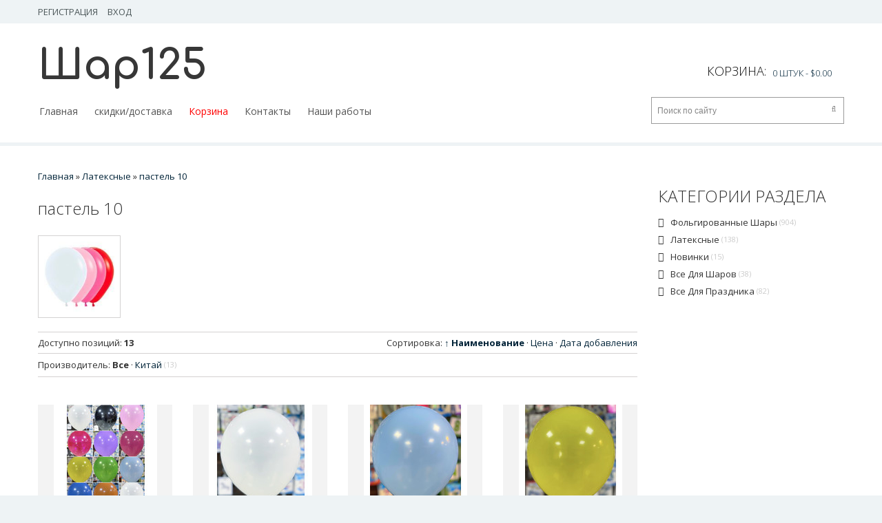

--- FILE ---
content_type: text/html; charset=UTF-8
request_url: https://opt.shar125.ru/shop/lateksnye/pastel-10
body_size: 8289
content:
<html lang="en">
<head>
 <title>пастель 10 - Интернет-магазин - Шар125 для оптовиков</title> 
 <meta charset="utf-8">
 <meta name="viewport" content="width=device-width, initial-scale=1.0">
 <link rel="icon" href="/images/favicon.ico" type="image/x-icon">
 <link rel="shortcut icon" href="/images/favicon.ico" type="image/x-icon" />
 <meta name="description" content="Латексные пастель 10. ШАР ЛАТЕКСНЫЙ 10″ ПАСТЕЛЬ 100 ШТ. АССОРТИ, ШАР ЛАТЕКСНЫЙ 10″ ПАСТЕЛЬ 100 ШТ. БЕЛЫЙ, ШАР ЛАТЕКСНЫЙ 10″ ПАСТЕЛЬ 100 ШТ. ГОЛУБОЙ, ШАР ЛАТЕКСНЫЙ 10″ ПАСТЕЛЬ 100 ШТ. Желтый, ШАР ЛАТЕКСНЫЙ 10″ ПАСТЕЛЬ 100 ШТ. ЗЕЛЕНЫЙ, ШАР ЛАТЕКСНЫЙ 10″ ПАСТЕЛЬ 100 ШТ. КРАСНЫЙ, ШАР ЛАТЕКСНЫЙ 10″ ПАСТЕЛЬ 100 ШТ. ОРАНЖЕВЫЙ, ШАР ЛАТЕКСНЫЙ 10″ ПАСТЕЛЬ 100 ШТ. РОЗОВЫЙ, ШАР ЛАТЕКСНЫЙ 10″ ПАСТЕЛЬ 100 ШТ. САЛАТОВЫЙ, ШАР ЛАТЕКСНЫЙ 10″ ПАСТЕЛЬ 100 ШТ. СИНИЙ, ШАР ЛАТЕКСНЫЙ 10″ ПАСТЕЛЬ 100 ШТ. ФИОЛЕТОВЫЙ, ШАР ЛАТЕКСНЫЙ 10″ ПАСТЕЛЬ 100 ШТ. ФУКСИЯ" />
 <meta name="keywords" content="Your keywords">
 <meta name="author" content="Your name">
 <!--CSS-->
 <link type="text/css" rel="stylesheet" href="/_st/my.css" />
 <link rel="stylesheet" href="/fonts/font-awesome.css">
 <link rel="stylesheet" href="/css/bootstrap.css" >
 <link rel="stylesheet" href="/css/camera.css"> 
 <link rel="stylesheet" href="/css/superfish.css" >
 <link rel="stylesheet" href="/css/style.css" >
 <link rel="stylesheet" href="/css/responsive.css">

	<link rel="stylesheet" href="/.s/src/base.min.css" />
	<link rel="stylesheet" href="/.s/src/layer5.min.css" />

	<script src="/.s/src/jquery-1.12.4.min.js"></script>
	
	<script src="/.s/src/uwnd.min.js"></script>
	<script src="//s725.ucoz.net/cgi/uutils.fcg?a=uSD&ca=2&ug=999&isp=1&r=0.850817872163493"></script>
	<link rel="stylesheet" href="/.s/src/ulightbox/ulightbox.min.css" />
	<link rel="stylesheet" href="/.s/src/social.css" />
	<script src="/.s/src/ulightbox/ulightbox.min.js"></script>
	<script src="/.s/src/shop_utils.js"></script>
	<script>
/* --- UCOZ-JS-DATA --- */
window.uCoz = {"sh_curr":{"2":{"code":"RUB","default":1,"disp":"руб.","dpos":1,"name":"Рубли","rate":1}},"mf":"eshar125opt","country":"US","shop_price_f":["%01.2f","","%01.2f",""],"language":"ru","site":{"id":"eshar125opt","domain":"opt.shar125.ru","host":"shar125opt.ucoz.net"},"ssid":"347224705775036171273","module":"shop","ver":1,"sh_goods":{"968":{"old_price":"0.00","imgs":["/_sh/9/968m.jpg"],"price":"269.10"},"965":{"old_price":"0.00","imgs":["/_sh/9/965m.jpg"],"price":"269.10"},"971":{"imgs":["/_sh/9/971m.jpg"],"price":"269.10","old_price":"0.00"},"969":{"old_price":"0.00","imgs":["/_sh/9/969m.jpg"],"price":"269.10"},"967":{"old_price":"0.00","price":"269.10","imgs":["/_sh/9/967m.jpg"]},"970":{"price":"269.10","imgs":["/_sh/9/970m.jpg"],"old_price":"0.00"},"972":{"price":"269.10","imgs":["/_sh/9/972m.jpg"],"old_price":"0.00"},"966":{"old_price":"0.00","price":"269.10","imgs":["/_sh/9/966m.jpg"]},"963":{"old_price":"0.00","price":"269.10","imgs":["/_sh/9/963m.jpg"]},"974":{"imgs":["/_sh/9/974m.jpg"],"price":"269.10","old_price":"0.00"},"962":{"price":"269.10","imgs":["/_sh/9/962m.jpg"],"old_price":"0.00"},"973":{"old_price":"0.00","imgs":["/_sh/9/973m.jpg"],"price":"269.10"}},"layerType":5,"sign":{"10075":"Обязательны для выбора","3125":"Закрыть","3238":"Опции","3129":"Доступ запрещён. Истёк период сессии.","7251":"Запрошенный контент не может быть загружен. Пожалуйста, попробуйте позже.","3300":"Ошибка","5458":"Следующий","7287":"Перейти на страницу с фотографией.","7252":"Предыдущий","7253":"Начать слайд-шоу","7254":"Изменить размер","210178":"Замечания","5255":"Помощник","3255":"Сохранить"},"uLightboxType":1,"shop_price_separator":"","sh_curr_def":2};
/* --- UCOZ-JS-CODE --- */
 function uSocialLogin(t) {
			var params = {"telegram":{"height":0,"width":0}};
			var ref = escape(location.protocol + '//' + ('opt.shar125.ru' || location.hostname) + location.pathname + ((location.hash ? ( location.search ? location.search + '&' : '?' ) + 'rnd=' + Date.now() + location.hash : ( location.search || '' ))));
			window.open('/'+t+'?ref='+ref,'conwin','width='+params[t].width+',height='+params[t].height+',status=1,resizable=1,left='+parseInt((screen.availWidth/2)-(params[t].width/2))+',top='+parseInt((screen.availHeight/2)-(params[t].height/2)-20)+'screenX='+parseInt((screen.availWidth/2)-(params[t].width/2))+',screenY='+parseInt((screen.availHeight/2)-(params[t].height/2)-20));
			return false;
		}
		function TelegramAuth(user){
			user['a'] = 9; user['m'] = 'telegram';
			_uPostForm('', {type: 'POST', url: '/index/sub', data: user});
		}
checkNumber_header = 'Замечания';
		checkNumber_err = 'Опции<ul>%err_msg%</ul>Обязательны для выбора';
function loginPopupForm(params = {}) { new _uWnd('LF', ' ', -250, -100, { closeonesc:1, resize:1 }, { url:'/index/40' + (params.urlParams ? '?'+params.urlParams : '') }) }
/* --- UCOZ-JS-END --- */
</script>

	<style>.UhideBlock{display:none; }</style>
	<script type="text/javascript">new Image().src = "//counter.yadro.ru/hit;noadsru?r"+escape(document.referrer)+(screen&&";s"+screen.width+"*"+screen.height+"*"+(screen.colorDepth||screen.pixelDepth))+";u"+escape(document.URL)+";"+Date.now();</script><link rel="stylesheet" href="/_st/shop.css" /><script src="/.s/src/shop.js"></script><style>
				@font-face {
					font-family: "FontAwesome";
					font-style: normal;
					font-weight: normal;
					src: url("/.s/src/panel-v2/fonts/fontawesome-webfont.eot?#iefix&v=4.3.0") format("embedded-opentype"), url("/.s/src/panel-v2/fonts/fontawesome-webfont.woff2?v=4.3.0") format("woff2"), url("/.s/src/panel-v2/fonts/fontawesome-webfont.woff?v=4.3.0") format("woff"), url("/.s/src/panel-v2/fonts/fontawesome-webfont.ttf?v=4.3.0") format("truetype"), url("/.s/src/panel-v2/fonts/fontawesome-webfont.svg?v=4.3.0#fontawesomeregular") format("svg");
				}
			</style>
</head>
 <!--JS-->
 <script src="/js/jquery-migrate-1.2.1.min.js"></script>
 <script src="/js/superfish.js"></script>
 <script src="/js/jquery.easing.1.3.js"></script>
 <script src="/js/scripts.js"></script>
 <script src="/js/jquery.mobilemenu.js"></script>
 <script src="/js/camera.js"></script>

 
<!--[if lt IE 8]>
 <div style=' clear: both; text-align:center; position: relative;'>
 <a href="http://windows.microsoft.com/en-US/internet-explorer/products/ie/home?ocid=ie6_countdown_bannercode"><img src="http://storage.ie6countdown.com/assets/100/images/banners/warning_bar_0000_us.jpg" border="0" height="42" width="820" alt="You are using an outdated browser. For a faster, safer browsing experience, upgrade for free today." /></a>
 </div>
 <![endif]--> 
 <!--[if lt IE 9]>
 <style>
 body {
 min-width: 960px !important;
 }
 </style>
<![endif]--> 

<body>



<div class="wrapper">
<div class="page">
 <!--U1AHEADER1Z--><style>
 .bannersale img {
 display:none
 }
</style>
<div style="position:absolute;top:0px;left:0px;width:300px;height:229px;background:url('')"></div>
 <header class="header_content">  <div class="header-container"> <div class="container"> <div class="row"> <div class="col-xs-12"> <div class="header"> <div class="header-border"> <div class="quick-access"> <ul class="links">  <li><a href="/index/3">Регистрация</a></li> <li><a class="login-link-top" href="javascript:;" rel="nofollow" onclick="loginPopupForm(); return false;">Вход</a></li>  </ul> </div>  </div> <h1 class="logo"><a class="logo" title="Доставка гелиевых шаров" href="/">Шар125</a></h1> <div id="shop-basket"><style>
.cart-content ul {
 max-height: 400px;
 overflow-y: auto;
}
 @media(max-width:768px) {
.cart-content ul {
 max-height: 300px;
 overflow-y: auto;
} 
 }
</style>
<div class="header-cart">
 <h3>Корзина:</h3>
 <div class="block-content">
 
 
 <div class="cart-content">
 <div class="subtotal">
 
 <div>Ваша корзина пуста</div>
 </div>
 
 </div>
 
 </div>
  <div class="empty">0 штук - <span class="price">$0.00</span></div>
</div>

<script language="Javascript"><!--
var lock_buttons = 0;

function clearBasket(){
 if(lock_buttons) return false; else lock_buttons = 1;
 var el = $('#shop-basket');
 if(el.length){ var g=document.createElement("div"); $(g).addClass('myWinGrid').attr("id",'shop-basket-fade').css({"left":"0","top":"0","position":"absolute","border":"#CCCCCC 1px solid","width":$(el).width()+'px',"height":$(el).height()+'px',"z-index":5}).hide().bind('mousedown',function(e){e.stopPropagation();e.preventDefault();_uWnd.globalmousedown();}).html('<div class="myWinLoad" style="margin:5px;"></div>'); $(el).append(g); $(g).show(); }
 _uPostForm('',{type:'POST',url:'/shop/basket',data:{'mode':'clear'}});
 ga_event('basket_clear');
 return false;
}

function removeBasket(id){
 if(lock_buttons) return false; else lock_buttons = 1;
 $('#basket-item .with-clear-'+id+' .sb-func').removeClass('remove').addClass('myWinLoadS').attr('title','');
 _uPostForm('',{type:'POST',url:'/shop/basket',data:{'mode':'del', 'id':id}});
 return false;
}

function add2Basket(id,pref){
 if(lock_buttons) return false; else lock_buttons = 1;
 var opt = new Array();
 $('#b'+pref+'-'+id+'-basket').attr('disabled','disabled');
 $('#'+pref+'-'+id+'-basket').removeClass('done').removeClass('err').removeClass('add').addClass('wait').attr('title','');
 $('#'+pref+'-'+id+'-options-selectors').find('input:checked, select').each(function(){ opt.push(this.id.split('-')[3]+(parseInt(this.value) ? '-'+this.value :''));});
 _uPostForm('',{type:'POST',url:'/shop/basket',data:{'mode':'add', 'id':id, 'pref':pref, 'opt':opt.join(':'), 'cnt':$('#q'+pref+'-'+id+'-basket').attr('value')}});
 ga_event('basket_add');
 return false;
}

function buyNow(id,pref){
 if(lock_buttons) return false; else lock_buttons = 1;
 var opt = new Array();
 $('#b'+pref+'-'+id+'-buynow').attr('disabled','disabled');
 $('#'+pref+'-'+id+'-buynow').removeClass('done').removeClass('err').removeClass('now').addClass('wait').attr('title','');
 $('#'+pref+'-'+id+'-options-selectors').find('input:checked, select').each(function(){ opt.push(this.id.split('-')[3]+(parseInt(this.value) ? '-'+this.value :''));});
 _uPostForm('',{type:'POST',url:'/shop/basket',data:{'mode':'add', 'id':id, 'pref':pref, 'opt':opt.join(':'), 'cnt':$('#q'+pref+'-'+id+'-basket').attr('value'), 'now':1}});
 ga_event('basket_buynow')
 return false;
}
jQuery('#shop-basket a').on('click touchend', function(e) {
 var el = jQuery(this);
 var link = el.attr('href');
 window.location = link;
});
//--></script></div> </div> </div> </div> </div> </div> <div class=""><div class="container"> <div class="searchForm"> <form class="searchform" method="post" action="/shop/search" onsubmit="this.sfSbm.disabled=true"> <div class="schQuery"><input type="text" name="query" class="queryField" value="Поиск по сайту" onfocus="if(this.value == 'Поиск по сайту') {this.value = ''}" onblur="if(this.value == '') {this.value = 'Поиск по сайту'}" /></div> <div class="schBtn"> <input type="submit" class="searchSbmFl" value="Поиск" /> </div> </form> </div> <div id="stuck_container"> <div class="nav-container"> <nav class="tm_navbar"> <div id="uNMenuDiv1" class="uMenuV"><ul class="uMenuRoot">
<li><a  href="/" ><span>Главная</span></a></li>
<li><a  href="http://shar125opt.ucoz.net/index/uslovija_dostavki/0-4" ><span>скидки/доставка</span></a></li>
<li><a  href="http://shar125opt.ru/shop/checkout" ><span>Корзина</span></a></li>
<li><a  href="http://shar125opt.ucoz.net/index/kontakty/0-6" ><span>Контакты</span></a></li>
<li><a  href="/index/nashi_raboty/0-9" ><span>Наши работы</span></a></li></ul></div> </nav> </div> </div> </div> </div> </header><!--/U1AHEADER1Z-->
 
<div class="main-container-bg">
 <div class="main-container">
 <div class="container">
 <div class="row">
 
 <div class="col-left sidebar col-xs-12 col-sm-3">
 <!--U1CLEFTER1Z--><!-- <block2> -->

<div class="block">
<div class="block-title cat-block-title">Категории раздела</div>
 <div class="block-content"><!-- <bc> --><div class="cat-blocks with-clear gTable" style="width:100%!important"><div id="blocks-rt-66" class="gTableTop" onclick="shopCatBlocks(this,'eshar125optuShopC','gTableTop','gTableSubTop')"><input type="hidden" id="cid-p-66" class="cid-p" value="1">фольгированные шары&nbsp;<u class="forumDescr">(904)</u></div><ul id="blocks-ch-66"><li class="forumNameTd"><a id="cat-id-19" href="/shop/folgirovannye-shary/folgirovannye-cifry-40">цифры 40"</a>&nbsp;<u class="forumDescr">(451)</u></li><li class="forumNameTd"><a id="cat-id-111" href="/shop/folgirovannye-shary/cifry-16">цифры 16"</a>&nbsp;<u class="forumDescr">(22)</u></li><li class="forumNameTd"><a id="cat-id-64" href="/shop/folgirovannye-shary/bolshie-formennye">большие форменные</a>&nbsp;<u class="forumDescr">(104)</u></li><li class="forumNameTd"><a id="cat-id-70" href="/shop/folgirovannye-shary/zvezdy">звезды</a>&nbsp;<u class="forumDescr">(40)</u></li><li class="forumNameTd"><a id="cat-id-62" href="/shop/folgirovannye-shary/mini-figury-iz-kaprona">18" фигуры из капрона</a>&nbsp;<u class="forumDescr">(11)</u></li><li class="forumNameTd"><a id="cat-id-79" href="/shop/folgirovannye-shary/serdcy">сердца</a>&nbsp;<u class="forumDescr">(57)</u></li><li class="forumNameTd"><a id="cat-id-35" href="/shop/folgirovannye-shary/s-risunkom">18" с рисунком</a>&nbsp;<u class="forumDescr">(55)</u></li><li class="forumNameTd"><a id="cat-id-65" href="/shop/folgirovannye-shary/krugi">круги 18"</a>&nbsp;<u class="forumDescr">(18)</u></li><li class="forumNameTd"><a id="cat-id-38" href="/shop/folgirovannye-shary/v-polnyj-rost">в полный рост</a>&nbsp;<u class="forumDescr">(8)</u></li><li class="forumNameTd"><a id="cat-id-63" href="/shop/folgirovannye-shary/mesjac">месяц 28″</a>&nbsp;<u class="forumDescr">(6)</u></li><li class="forumNameTd"><a id="cat-id-67" href="/shop/folgirovannye-shary/mini-figury">мини фигуры</a>&nbsp;<u class="forumDescr">(81)</u></li><li class="forumNameTd"><a id="cat-id-69" href="/shop/folgirovannye-shary/oformitelskie">оформительские</a>&nbsp;<u class="forumDescr">(36)</u></li><li class="forumNameTd"><a id="cat-id-50" href="/shop/folgirovannye-shary/sfericheskie">Сферические</a>&nbsp;<u class="forumDescr">(15)</u></li></ul><div id="blocks-rt-40" class="gTableTop" onclick="shopCatBlocks(this,'eshar125optuShopC','gTableTop','gTableSubTop')"><input type="hidden" id="cid-p-40" class="cid-p" value="1">Латексные&nbsp;<u class="forumDescr">(138)</u></div><ul id="blocks-ch-40"><li class="forumNameTd"><a id="cat-id-107" href="/shop/lateksnye/lateksnye-s-pechatju">латексные с печатью</a>&nbsp;<u class="forumDescr">(2)</u></li><li class="forumNameTd"><a id="cat-id-90" href="/shop/lateksnye/khrom-12">хром 12</a>&nbsp;<u class="forumDescr">(58)</u></li><li class="forumNameTd"><a id="cat-id-92" href="/shop/lateksnye/khrom-5">хром 5</a>&nbsp;<u class="forumDescr">(9)</u></li><li class="forumNameTd"><a id="cat-id-93" href="/shop/lateksnye/khrom-shdm">хром ШДМ</a>&nbsp;<u class="forumDescr">(1)</u></li><li class="forumNameTd"><a id="cat-id-57" href="/shop/lateksnye/pastel-12">пастель 12</a>&nbsp;<u class="forumDescr">(11)</u></li><li class="forumNameTd"><a id="cat-id-58" href="/shop/lateksnye/makarons-12">макаронс 12</a>&nbsp;<u class="forumDescr">(10)</u></li><li class="forumNameTd"><a id="cat-id-59" href="/shop/lateksnye/perlamutr-12">перламутр 12</a>&nbsp;<u class="forumDescr">(17)</u></li><li class="forumNameTd"><a id="cat-id-61" href="/shop/lateksnye/pastel-5">пастель 5</a>&nbsp;<u class="forumDescr">(13)</u></li><li class="forumNameTd"><a id="cat-id-60" href="/shop/lateksnye/pastel-10">пастель 10</a>&nbsp;<u class="forumDescr">(13)</u></li><li class="forumNameTd"><a id="cat-id-41" href="/shop/lateksnye/36-djujmov">36 дюймов</a>&nbsp;<u class="forumDescr">(4)</u></li></ul><div id="blocks-rt-42" class="gTableTop" onclick="location.href='/shop/novinki'"><input type="hidden" id="cid-p-42" class="cid-p" value="1">новинки&nbsp;<u class="forumDescr">(15)</u></div><ul id="blocks-ch-42"></ul><div id="blocks-rt-43" class="gTableTop" onclick="shopCatBlocks(this,'eshar125optuShopC','gTableTop','gTableSubTop')"><input type="hidden" id="cid-p-43" class="cid-p" value="1">Все для шаров&nbsp;<u class="forumDescr">(38)</u></div><ul id="blocks-ch-43"><li class="forumNameTd"><a id="cat-id-68" href="/shop/vse-dlja-sharov/lenty">Ленты</a>&nbsp;<u class="forumDescr">(10)</u></li><li class="forumNameTd"><a id="cat-id-56" href="/shop/vse-dlja-sharov/obrabotka">обработка</a>&nbsp;<u class="forumDescr">(3)</u></li><li class="forumNameTd"><a id="cat-id-48" href="/shop/vse-dlja-sharov/konfetti">Конфетти</a>&nbsp;<u class="forumDescr">(24)</u></li><li class="forumNameTd"><a id="cat-id-49" href="/shop/vse-dlja-sharov/perja">Перья</a></li><li class="forumNameTd"><a id="cat-id-108" href="/shop/vse-dlja-sharov/prochee">прочее</a>&nbsp;<u class="forumDescr">(1)</u></li></ul><div id="blocks-rt-47" class="gTableTop" onclick="shopCatBlocks(this,'eshar125optuShopC','gTableTop','gTableSubTop')"><input type="hidden" id="cid-p-47" class="cid-p" value="1">Все для праздника&nbsp;<u class="forumDescr">(82)</u></div><ul id="blocks-ch-47"><li class="forumNameTd"><a id="cat-id-102" href="/shop/vse-dlja-prazdnika/pajetki">Пайетки</a></li><li class="forumNameTd"><a id="cat-id-75" href="/shop/vse-dlja-prazdnika/svechi">свечи</a>&nbsp;<u class="forumDescr">(61)</u></li><li class="forumNameTd"><a id="cat-id-84" href="/shop/vse-dlja-prazdnika/kolpaki">колпаки</a>&nbsp;<u class="forumDescr">(7)</u></li><li class="forumNameTd"><a id="cat-id-85" href="/shop/vse-dlja-prazdnika/tarelki">тарелки</a>&nbsp;<u class="forumDescr">(4)</u></li><li class="forumNameTd"><a id="cat-id-86" href="/shop/vse-dlja-prazdnika/stakany">стаканы</a></li><li class="forumNameTd"><a id="cat-id-87" href="/shop/vse-dlja-prazdnika/prochee">прочее</a>&nbsp;<u class="forumDescr">(7)</u></li><li class="forumNameTd"><a id="cat-id-91" href="/shop/vse-dlja-prazdnika/banty">банты</a>&nbsp;<u class="forumDescr">(3)</u></li><li class="forumNameTd"><a id="cat-id-88" href="/shop/vse-dlja-prazdnika/rastjazhki">растяжки</a></li></ul></div><!-- </bc> --></div>
 </div>

<!-- </block2> -->

<!-- <block3> -->

<!-- </block3> -->


<!-- <block5> -->



<!-- </block5> -->

<!-- <block6> -->

<!-- </block6> -->

<!-- <block7> -->

<!-- </block7> -->


<!-- <block10> -->

<!-- </block10> --><!--/U1CLEFTER1Z-->
 </div>
 

 <!-- home div -->
 
 <div class="col-main col-xs-12 col-sm-9">
 
 <!-- home div end -->
 <div class="padding-r">

 
 
 
 
 
 
 
<!-- <body> -->

 <table border="0" cellpadding="0" cellspacing="0" width="100%" style="margin-bottom:10px;">
<tr>
<td style="white-space: nowrap;"><span itemscope itemtype="https://schema.org/BreadcrumbList"><span itemscope itemprop="itemListElement" itemtype="https://schema.org/ListItem">
					<a itemprop="item" href="https://opt.shar125.ru/">
						<span itemprop="name">Главная</span>
					</a>
					<meta itemprop="position" content="1">
				</span> &raquo; <span itemscope itemprop="itemListElement" itemtype="https://schema.org/ListItem">
						<a itemprop="item" href="https://opt.shar125.ru/shop/lateksnye">
							<span itemprop="name">Латексные</span>
						</a>
						<meta itemprop="position" content="2">
					</span> &raquo; <span itemscope itemprop="itemListElement" itemtype="https://schema.org/ListItem">
						<a itemprop="item" class="current" href="https://opt.shar125.ru/shop/lateksnye/pastel-10">
							<span itemprop="name">пастель 10</span>
						</a>
						<meta itemprop="position" content="3">
					</span></span></td>

</tr>
</table>

<h1 class="page-title">пастель 10</h1>

<div class="shop-cat-descr shop-cat-big with-clear">
 
 <img src="/_sh/00/60c.jpg" alt="пастель 10">
 
 
</div>

<table border="0" cellpadding="0" cellspacing="0" width="100%" class="table-filter">
 <tr>
<td><!--<s4419>-->Доступно позиций<!--</s>-->: <b><span class="ne_cont">13</span></b><td>
<td align="right"><span class="slist">Сортировка: <a class="active" href="javascript://" onclick="return categorySort('name','desc');">&uarr; Наименование</a> &middot; <a href="javascript://" onclick="return categorySort('price','asc');">Цена</a> &middot; <a href="javascript://" onclick="return categorySort('added_time','asc');">Дата добавления</a></span></td>
</tr>
</table>
<span class="flist"><div id="flist-item-brand" class="flist-item">
						<span id="flist-label-brand" class="flist-label">
							Производитель:
						</span> <span class="flist-values" id="flist-values-brand"><span class="active">Все</span> &middot <a href="javascript://" onclick="return categoryFilter('brand', 1, 0);">Китай <span class="forumDescr">(13)</span></a></span>
					</div></span>

<div id="goods_cont"><div class="goods-list with-clear"><div class="list-item" id="id-item-962"><div class="wrapper-hover">
 <a class="product-image" href="/shop/962/desc/shar-lateksnyj-12-pastel-100-sht-assorti"><img alt="" src="/_sh/9/962m.jpg" class="gphoto" id="id-gphoto-962"></a>


 <div class="product-shop">
 <h2 class="product-name"><a href="/shop/962/desc/shar-lateksnyj-12-pastel-100-sht-assorti">ШАР ЛАТЕКСНЫЙ 10″ ПАСТЕЛЬ 100 ШТ. АССОРТИ</a></h2>

 <div class="price-box">
 <span class="regular-price" id="product-price-22-new">
 <span class="price">
 <span class="id-good-962-price">руб.269.10</span>
 
 </span>
 </span>
 </div>
 
  

 <div class="actions">
 <a href="javascript://" class="btn btn-cart" onclick="add2Basket('962','id');">Купить</a>
 <a href="/shop/962/desc/shar-lateksnyj-12-pastel-100-sht-assorti" class="btn btn-details">Подробнее</a>
 </div>
 </div>

 
</div></div><div class="list-item" id="id-item-963"><div class="wrapper-hover">
 <a class="product-image" href="/shop/963/desc/shar-lateksnyj-10-pastel-100-sht-belyj"><img alt="" src="/_sh/9/963m.jpg" class="gphoto" id="id-gphoto-963"></a>


 <div class="product-shop">
 <h2 class="product-name"><a href="/shop/963/desc/shar-lateksnyj-10-pastel-100-sht-belyj">ШАР ЛАТЕКСНЫЙ 10″ ПАСТЕЛЬ 100 ШТ. БЕЛЫЙ</a></h2>

 <div class="price-box">
 <span class="regular-price" id="product-price-22-new">
 <span class="price">
 <span class="id-good-963-price">руб.269.10</span>
 
 </span>
 </span>
 </div>
 
  

 <div class="actions">
 <a href="javascript://" class="btn btn-cart" onclick="add2Basket('963','id');">Купить</a>
 <a href="/shop/963/desc/shar-lateksnyj-10-pastel-100-sht-belyj" class="btn btn-details">Подробнее</a>
 </div>
 </div>

 
</div></div><div class="list-item" id="id-item-969"><div class="wrapper-hover">
 <a class="product-image" href="/shop/969/desc/shar-lateksnyj-10-pastel-100-sht-goluboj"><img alt="" src="/_sh/9/969m.jpg" class="gphoto" id="id-gphoto-969"></a>


 <div class="product-shop">
 <h2 class="product-name"><a href="/shop/969/desc/shar-lateksnyj-10-pastel-100-sht-goluboj">ШАР ЛАТЕКСНЫЙ 10″ ПАСТЕЛЬ 100 ШТ. ГОЛУБОЙ</a></h2>

 <div class="price-box">
 <span class="regular-price" id="product-price-22-new">
 <span class="price">
 <span class="id-good-969-price">руб.269.10</span>
 
 </span>
 </span>
 </div>
 
  

 <div class="actions">
 <a href="javascript://" class="btn btn-cart" onclick="add2Basket('969','id');">Купить</a>
 <a href="/shop/969/desc/shar-lateksnyj-10-pastel-100-sht-goluboj" class="btn btn-details">Подробнее</a>
 </div>
 </div>

 
</div></div><div class="list-item" id="id-item-974"><div class="wrapper-hover">
 <a class="product-image" href="/shop/974/desc/shar-lateksnyj-10-pastel-100-sht-zheltyj"><img alt="" src="/_sh/9/974m.jpg" class="gphoto" id="id-gphoto-974"></a>


 <div class="product-shop">
 <h2 class="product-name"><a href="/shop/974/desc/shar-lateksnyj-10-pastel-100-sht-zheltyj">ШАР ЛАТЕКСНЫЙ 10″ ПАСТЕЛЬ 100 ШТ. Желтый</a></h2>

 <div class="price-box">
 <span class="regular-price" id="product-price-22-new">
 <span class="price">
 <span class="id-good-974-price">руб.269.10</span>
 
 </span>
 </span>
 </div>
 
  

 <div class="actions">
 <a href="javascript://" class="btn btn-cart" onclick="add2Basket('974','id');">Купить</a>
 <a href="/shop/974/desc/shar-lateksnyj-10-pastel-100-sht-zheltyj" class="btn btn-details">Подробнее</a>
 </div>
 </div>

 
</div></div><div class="list-item" id="id-item-968"><div class="wrapper-hover">
 <a class="product-image" href="/shop/968/desc/shar-lateksnyj-10-pastel-100-sht-zelenyj"><img alt="" src="/_sh/9/968m.jpg" class="gphoto" id="id-gphoto-968"></a>


 <div class="product-shop">
 <h2 class="product-name"><a href="/shop/968/desc/shar-lateksnyj-10-pastel-100-sht-zelenyj">ШАР ЛАТЕКСНЫЙ 10″ ПАСТЕЛЬ 100 ШТ. ЗЕЛЕНЫЙ</a></h2>

 <div class="price-box">
 <span class="regular-price" id="product-price-22-new">
 <span class="price">
 <span class="id-good-968-price">руб.269.10</span>
 
 </span>
 </span>
 </div>
 
  

 <div class="actions">
 <a href="javascript://" class="btn btn-cart" onclick="add2Basket('968','id');">Купить</a>
 <a href="/shop/968/desc/shar-lateksnyj-10-pastel-100-sht-zelenyj" class="btn btn-details">Подробнее</a>
 </div>
 </div>

 
</div></div><div class="list-item" id="id-item-973"><div class="wrapper-hover">
 <a class="product-image" href="/shop/973/desc/shar-lateksnyj-10-pastel-100-sht-krasnyj"><img alt="" src="/_sh/9/973m.jpg" class="gphoto" id="id-gphoto-973"></a>


 <div class="product-shop">
 <h2 class="product-name"><a href="/shop/973/desc/shar-lateksnyj-10-pastel-100-sht-krasnyj">ШАР ЛАТЕКСНЫЙ 10″ ПАСТЕЛЬ 100 ШТ. КРАСНЫЙ</a></h2>

 <div class="price-box">
 <span class="regular-price" id="product-price-22-new">
 <span class="price">
 <span class="id-good-973-price">руб.269.10</span>
 
 </span>
 </span>
 </div>
 
  

 <div class="actions">
 <a href="javascript://" class="btn btn-cart" onclick="add2Basket('973','id');">Купить</a>
 <a href="/shop/973/desc/shar-lateksnyj-10-pastel-100-sht-krasnyj" class="btn btn-details">Подробнее</a>
 </div>
 </div>

 
</div></div><div class="list-item" id="id-item-971"><div class="wrapper-hover">
 <a class="product-image" href="/shop/971/desc/shar-lateksnyj-10-pastel-100-sht-oranzhevyj"><img alt="" src="/_sh/9/971m.jpg" class="gphoto" id="id-gphoto-971"></a>


 <div class="product-shop">
 <h2 class="product-name"><a href="/shop/971/desc/shar-lateksnyj-10-pastel-100-sht-oranzhevyj">ШАР ЛАТЕКСНЫЙ 10″ ПАСТЕЛЬ 100 ШТ. ОРАНЖЕВЫЙ</a></h2>

 <div class="price-box">
 <span class="regular-price" id="product-price-22-new">
 <span class="price">
 <span class="id-good-971-price">руб.269.10</span>
 
 </span>
 </span>
 </div>
 
  

 <div class="actions">
 <a href="javascript://" class="btn btn-cart" onclick="add2Basket('971','id');">Купить</a>
 <a href="/shop/971/desc/shar-lateksnyj-10-pastel-100-sht-oranzhevyj" class="btn btn-details">Подробнее</a>
 </div>
 </div>

 
</div></div><div class="list-item" id="id-item-965"><div class="wrapper-hover">
 <a class="product-image" href="/shop/965/desc/shar-lateksnyj-10-pastel-100-sht-rozovyj"><img alt="" src="/_sh/9/965m.jpg" class="gphoto" id="id-gphoto-965"></a>


 <div class="product-shop">
 <h2 class="product-name"><a href="/shop/965/desc/shar-lateksnyj-10-pastel-100-sht-rozovyj">ШАР ЛАТЕКСНЫЙ 10″ ПАСТЕЛЬ 100 ШТ. РОЗОВЫЙ</a></h2>

 <div class="price-box">
 <span class="regular-price" id="product-price-22-new">
 <span class="price">
 <span class="id-good-965-price">руб.269.10</span>
 
 </span>
 </span>
 </div>
 
  

 <div class="actions">
 <a href="javascript://" class="btn btn-cart" onclick="add2Basket('965','id');">Купить</a>
 <a href="/shop/965/desc/shar-lateksnyj-10-pastel-100-sht-rozovyj" class="btn btn-details">Подробнее</a>
 </div>
 </div>

 
</div></div><div class="list-item" id="id-item-972"><div class="wrapper-hover">
 <a class="product-image" href="/shop/972/desc/shar-lateksnyj-10-pastel-100-sht-salatovyj"><img alt="" src="/_sh/9/972m.jpg" class="gphoto" id="id-gphoto-972"></a>


 <div class="product-shop">
 <h2 class="product-name"><a href="/shop/972/desc/shar-lateksnyj-10-pastel-100-sht-salatovyj">ШАР ЛАТЕКСНЫЙ 10″ ПАСТЕЛЬ 100 ШТ. САЛАТОВЫЙ</a></h2>

 <div class="price-box">
 <span class="regular-price" id="product-price-22-new">
 <span class="price">
 <span class="id-good-972-price">руб.269.10</span>
 
 </span>
 </span>
 </div>
 
  

 <div class="actions">
 <a href="javascript://" class="btn btn-cart" onclick="add2Basket('972','id');">Купить</a>
 <a href="/shop/972/desc/shar-lateksnyj-10-pastel-100-sht-salatovyj" class="btn btn-details">Подробнее</a>
 </div>
 </div>

 
</div></div><div class="list-item" id="id-item-970"><div class="wrapper-hover">
 <a class="product-image" href="/shop/970/desc/shar-lateksnyj-10-pastel-100-sht-sinij"><img alt="" src="/_sh/9/970m.jpg" class="gphoto" id="id-gphoto-970"></a>


 <div class="product-shop">
 <h2 class="product-name"><a href="/shop/970/desc/shar-lateksnyj-10-pastel-100-sht-sinij">ШАР ЛАТЕКСНЫЙ 10″ ПАСТЕЛЬ 100 ШТ. СИНИЙ</a></h2>

 <div class="price-box">
 <span class="regular-price" id="product-price-22-new">
 <span class="price">
 <span class="id-good-970-price">руб.269.10</span>
 
 </span>
 </span>
 </div>
 
  

 <div class="actions">
 <a href="javascript://" class="btn btn-cart" onclick="add2Basket('970','id');">Купить</a>
 <a href="/shop/970/desc/shar-lateksnyj-10-pastel-100-sht-sinij" class="btn btn-details">Подробнее</a>
 </div>
 </div>

 
</div></div><div class="list-item" id="id-item-966"><div class="wrapper-hover">
 <a class="product-image" href="/shop/966/desc/shar-lateksnyj-10-pastel-100-sht-fioletovyj"><img alt="" src="/_sh/9/966m.jpg" class="gphoto" id="id-gphoto-966"></a>


 <div class="product-shop">
 <h2 class="product-name"><a href="/shop/966/desc/shar-lateksnyj-10-pastel-100-sht-fioletovyj">ШАР ЛАТЕКСНЫЙ 10″ ПАСТЕЛЬ 100 ШТ. ФИОЛЕТОВЫЙ</a></h2>

 <div class="price-box">
 <span class="regular-price" id="product-price-22-new">
 <span class="price">
 <span class="id-good-966-price">руб.269.10</span>
 
 </span>
 </span>
 </div>
 
  

 <div class="actions">
 <a href="javascript://" class="btn btn-cart" onclick="add2Basket('966','id');">Купить</a>
 <a href="/shop/966/desc/shar-lateksnyj-10-pastel-100-sht-fioletovyj" class="btn btn-details">Подробнее</a>
 </div>
 </div>

 
</div></div><div class="list-item" id="id-item-967"><div class="wrapper-hover">
 <a class="product-image" href="/shop/967/desc/shar-lateksnyj-10-pastel-100-sht-fuksija"><img alt="" src="/_sh/9/967m.jpg" class="gphoto" id="id-gphoto-967"></a>


 <div class="product-shop">
 <h2 class="product-name"><a href="/shop/967/desc/shar-lateksnyj-10-pastel-100-sht-fuksija">ШАР ЛАТЕКСНЫЙ 10″ ПАСТЕЛЬ 100 ШТ. ФУКСИЯ</a></h2>

 <div class="price-box">
 <span class="regular-price" id="product-price-22-new">
 <span class="price">
 <span class="id-good-967-price">руб.269.10</span>
 
 </span>
 </span>
 </div>
 
  

 <div class="actions">
 <a href="javascript://" class="btn btn-cart" onclick="add2Basket('967','id');">Купить</a>
 <a href="/shop/967/desc/shar-lateksnyj-10-pastel-100-sht-fuksija" class="btn btn-details">Подробнее</a>
 </div>
 </div>

 
</div></div></div></div><script> var shop_filter_vals = {};
shop_filter_vals[1] = 'Китай';
</script>
<div align="center"><span class="plist"><span class="pgSwchA"><b>1</b></span> <a href="/shop/lateksnye/pastel-10;2" class="pgSwch pgPage-2"><span>2</span></a> </span></div>

<!-- </body> -->
 
 
 
 
 
 
 </div>
 </div>
 </div>
 </div>
 </div>
 
 
 <!--U1BFOOTER1Z--><footer> <div class="footer-container"> <div class="container"> <div class="row"> <div class="col-xs-12"> <div class="footer"> <p id="back-top" style="display: block;"><a href="#top"><span></span></a> </p> <div class="footer-cols-wrapper"> <div class="footer-col"> <h4>Информация<span class="toggle"></span></h4> <div class="footer-col-content"> <ul> <li><a href="http://shar125opt.ru/index/uslovija_dostavki/0-4">Условия доставки</a></li> <li><a href="http://shar125opt.ru/index/kontakty/0-6">Обратная связь</a></li> </ul> </div> </div> <div class="footer-col"> <h4>Пользователям<span class="toggle"></span></h4> <div class="footer-col-content"> <ul> <li><a href="http://shar125opt.ru/index/policy" target="_blank">Политика конфиденциальности</a></li> <li><a href="http://shar125opt.ru/index/cookiepolicy" target="_blank">Политика использования cookie</a></li> <li><a href="http://shar125opt.ru/index/agreement" target="_blank">Пользовательское соглашение</a></li> <li><a href="#"></a></li> </ul> </div> </div> <div class="footer-col"> <h4>Наш адрес<span class="toggle"></span></h4> <div class="footer-col-content"> <p>г. Артем, ул. Партизанская, 2, 210й павильон</p> <h3>Ваш менеджер:</h3> <p class="footer-phone">8 (964) 446 0644</p> </div> </div> <div class="footer-col last"> <h4>Соцсети<span class="toggle"></span></h4> <div class="footer-col-content"> <ul class="list-icon"> <li><a target="_blank" href="https://www.instagram.com/shar125.ru/"><i class="fa fa-instagram"></i></a></li> <li><div class="tOnline" id="onl1">Онлайн всего: <b>1</b></div> <div class="gOnline" id="onl2">Гостей: <b>1</b></div> <div class="uOnline" id="onl3">Пользователей: <b>0</b></div> </li> <li></li> </ul> </div> </div> </div> <div class="clear"></div> </div> </div> </div> </div> <div class="footer-bottom"> <div class="container"> <address> <!-- <copy> -->Copyright MyCorp &copy; 2012-2026<!-- </copy> -->  Шар125  </address> <div class="clear"></div> </div> </div> </div> </footer><!--/U1BFOOTER1Z-->
</div>
</div>
</div>


<script src="/js/bootstrap.js"></script>
<script src="/js/tm-scripts.js"></script>


</body>
</html>
<!-- 0.10004 (s725) -->

--- FILE ---
content_type: text/css
request_url: https://opt.shar125.ru/css/style.css
body_size: 11379
content:
@import url(//fonts.googleapis.com/css?family=Open+Sans:400,300,700&subset=latin,cyrillic-ext);
@import url(//fonts.googleapis.com/css?family=Comfortaa:400,700&subset=cyrillic-ext,latin);
@import "animate.css";

a,abbr,acronym,address,applet,article,aside,audio,b,blockquote,big,body,center,canvas,caption,cite,code,command,datalist,dd,del,details,dfn,dl,div,dt,em,embed,fieldset,figcaption,figure,font,footer,form,h1,h2,h3,h4,h5,h6,header,hgroup,html,i,iframe,img,ins,kbd,keygen,label,legend,li,meter,nav,object,ol,output,p,pre,progress,q,s,samp,section,small,span,source,strike,strong,sub,sup,table,tbody,tfoot,thead,th,tr,tdvideo,tt,u,ul,var{background:transparent;border:0 none;font-size:100%;margin:0;padding:0;border:0;outline:0;vertical-align:top;}ol, ul {list-style:none;}blockquote, q {quotes:none;}table, table td {order:none;border-collapse:collapse;}img {vertical-align:top;}embed {vertical-align:top;}input[type=text], textarea{ outline:none;}
 
/* Reset ================================================================================= */


* { margin:0; padding:0; }
html {
	height: 100%;
	width: 100%;
}
body          { 
	font-family: 'Open Sans', sans-serif;
	font-size:13px; 
	line-height:20px; 
	color:#333; 
	text-align:center; 
	min-width:320px; 
	position:relative; 
	-webkit-text-size-adjust: none; 
	background: #eef3f5;
}
body > .wrapper { position:relative;}

img           { border:0; vertical-align:top; }

a             { color:#012338;  text-decoration:none;}
a:hover       { text-decoration:none; color:#81cce4; }
:focus        { outline:0; text-decoration: none; }
a:focus       {outline:0; text-decoration: none; color: #81cce4;}

/* Headings */
h1            { font-size:20px; font-weight:normal; line-height:1.15; margin-bottom:0px; font-family: 'Open Sans', sans-serif;}
h2            { font-size:18px; font-weight:normal; line-height:1.25;margin-bottom:7px; font-family: 'Open Sans', sans-serif;}
h3            { font-size:16px; font-weight:bold; line-height:1.25; margin-bottom:7px; font-family: 'Open Sans', sans-serif;}
h4            { font-size:14px; font-weight:bold; margin-bottom:7px; font-family: 'Open Sans', sans-serif;}
h5            { font-size:12px; font-weight:bold; margin-bottom:7px; font-family: 'Open Sans', sans-serif;}
h6            { font-size:11px; font-weight:bold; margin-bottom:7px; font-family: 'Open Sans', sans-serif;}

/* Forms */
form          { display:inline; }
fieldset      { border:0; }
legend        { display:none; }

/* Table */
table         { border:0; border-collapse:collapse; border-spacing:0; empty-cells:show; font-size:100%; }
caption,th,td { vertical-align:top; font-weight:normal; }

.fright{float: right}
/* Content */
strong        { font-weight:bold; }
address       { font-style:normal; margin-bottom:5px;}
cite          { font-style:normal; }
q,
blockquote    { quotes:none; }
q:before,
q:after       { content:''; }
small,big     { font-size:1em; }
sup           { font-size:1em; vertical-align:top; }
hr {border-color: #C6C5C5;}

/* Lists */
ul,ol         { list-style:none; }

/* Tools */
.hidden       { display:block !important; border:0 !important; margin:0 !important; padding:0 !important; font-size:0 !important; line-height:0 !important; width:0 !important; height:0 !important; overflow:hidden !important; }
.nobr         { white-space:nowrap; }
.wrap         { white-space:normal !important; }
.a-left       { text-align:left !important; }
.a-center     { text-align:center !important; }
.a-right      { text-align:right !important; }
.v-top        { vertical-align:top; }
.v-middle     { vertical-align:middle; }
.f-left,
.left         { float:left !important; }
.f-right,
.right        { float:right !important; }
.f-none       { float:none !important; }
.f-fix        { float:left; width:100%; }
.no-display   { display:none; }
.no-margin    { margin:0 !important; }
.no-padding   { padding:0 !important; }
.no-bg        { background:none !important; }
.label {padding: 0 0 2px; border-radius: 0; text-align: left; color: inherit; font-size: 100%;}

/* ======================================================================================= */
/* =========================== font awesome ============================================== */
.header-cart:before,
.header-cart .block-content:before,
.btn-edit:before,
span.toggle:before,
.block-slider-sidebar .slider-sidebar-pager a:before,
.camera_wrap .camera_pag .camera_pag_ul li:before,
.list-icon li a:before,
.product-view .bx-controls-direction > a:before,
.header .links li a:before,
.sf-menu-phone li a:before,
.footer ul li:after,
.camera_prev:before, 
.camera_next:before,
.footer ul li:before,
.footer .footer-col .tel:before,
.product-view .bx-controls-direction > a:before,
.header .links li a:before,
.banner-block li a:before,
.header-cart .sb-func:before,
.uMenuRoot li a span:after,
.uMenuRoot li li.uWithSubmenu > a:before,
.cat-blocks div:before, 
.cat-blocks li:before,
.wishlist .wish:before,
.product-info-desc .add-to-checkout:before,
.searchForm .schBtn:before,
.footer ul li a:before,
#back-top span:before,
.header-container .header-block:before,
.banners a span:after,
.footer .footer-col p:before,
.camera_caption .link-camera:after {
  font-family: FontAwesome;
  font-weight: normal;
  font-style: normal;
  text-decoration: inherit;
  -webkit-font-smoothing: antialiased;
  *margin-right: .3em;
  text-indent: 0 !important;
}

/* =========================== font fontello ============================================== */

/* Layout ================================================================================ */
.wrapper {width:100%; overflow:hidden; }
.page {   margin: 0 auto;  text-align: left;}
.main-container { padding:25px 0 30px; position:relative; z-index:1; background: #fff; max-width: 1230px; margin: 0 auto 40px; }
.main-container-bg {padding-top: 10px; background-color: #fff;}
.container .row,
.container .row > div {position: inherit;}

/* Base Columns */
.col-left { float:right; }
.col-right { /*float:right;*/ }


/* ======================================================================================= */


/* Global Styles ========================================================================= */
/* Form Elements */
input,select,textarea,button { font:12px Arial, Helvetica, sans-serif; vertical-align:middle; color:#000; }
input,select,textarea {     border:1px solid #c9caca;   border-radius: 0;}
input,textarea { padding:4px; resize:none; border-radius: 0; margin-bottom: 2px;}
.main-container input,textarea {margin-top: 0px; margin-bottom: 3px;}
select {
	padding:2px;
	moz-box-sizing:border-box;
	-moz-box-sizing: border-box; 
	-webkit-box-sizing: border-box; 
	 box-sizing: border-box;
}
select option { padding-right:10px; }
textarea { overflow:auto; }
input.radio { margin-right:3px; }
input.checkbox { margin-right:3px; }
input[type="radio"], input[type="checkbox"]  {min-height: 12px; min-width: 12px;}
button.button::-moz-focus-inner { padding:0; border:0; } /* FF Fix */
.btn::-moz-focus-inner { padding:0; border:0; } /* FF Fix */
input[type="button"]::-moz-focus-inner { padding:0; border:0; } /* FF Fix */

input[type="submit"]{border: none;}

.btn,
button,
input[type="button"], 
input[type="submit"],
input[type="reset"],
.header-cart .actions a {
	background: #81cce4;
	color:#333333;
	font-size:11px;
	line-height:51px;
	height:51px;
	text-transform: uppercase;
	font-weight: 300;
	font-family: 'Open sans', sans-serif;
	position: relative;
	overflow: hidden;
	z-index: 5;

	padding: 0px 10px;
	display: inline-block;
	cursor: pointer;
	outline: none;
	text-decoration: none;
	border-radius: 0;
}

button{position: relative;}
.btn:hover,
input[type="button"]:hover, 
input[type="submit"]:hover,
input[type="reset"]:hover,
.header-cart .actions a:hover {
	color: #fff;
	background: #1eacd9; /* Old browsers */
	text-decoration: none;
	outline: none;
}
.btn:focus {
	outline: none;
	color: #fff;
}
input[type="button"], input[type="submit"]{
	position: relative;
	-webkit-transition: all 0.5s ease;
	-moz-transition: all 0.5s ease;
	-o-transition: all 0.5s ease;
	transition: all 0.5s ease;
	border: none;
}
.header-cart .actions a:after, .btn:after, input[type="button"]:after, input[type="submit"]:after{
	position: absolute;
	content: '';
	width: 0;
	height: 0;
	left: 50%;
	top: 50%;
	background: #1eacd9;
	border-radius: 50%;
	z-index: 3;
	-webkit-transition: all 0.5s ease;
	-moz-transition: all 0.5s ease;
	-o-transition: all 0.5s ease;
	transition: all 0.5s ease;
}
.header-cart .actions a:hover:after, .btn:hover:after, input[type="button"]:hover:after, input[type="submit"]:hover:after{
	height: 100%;
	width: 100%;
	left: 0;
	top: 0;
	border-radius: 0;
	opacity: 0;
	background-color: #000;
}


.btn-details {
	background: #f3f3f3; /* Old browsers */
}

.btn-details:hover {
	 background: #1eacd9; /* Old browsers */
	color: #fff;
}



/***** global style wishlist ****************/
.wishlist .wadd,
.wishlist .wdel {
	width: auto;
	height: auto;
	display: inline-block;
	background: none;
	padding: 0 !important; 
	cursor: pointer;
}
.wishlist .wish:hover,
.product-info-desc .add-to-checkout:hover {
	color: #81cce4;
}
.wishlist .wadd:after {
	display: block;
	content: "Добавить в список желаний";
	float: left;
}
.wishlist .wdel:after {
	content: "Удалить из списка желаний";
	float: left;
}
.wishlist .wdel:before {color: #FF0000;}
.wishlist .wish:before {
	content: "\f08a";
	float: left;
	margin-right: 4px;

}
.wishlist .wait:before {display: none;}
/***** end ****************/


/*******************************************************/   
	
div.alert a{ font-size:12px; padding-left:5px;}
div.alert a:hover{ color:#fff;}
div.alert {position:fixed;background:#353535; top:0; left:50%; width:333px; margin-left:-220px; padding:20px 60px; color:#FFF; z-index:999; font-size:12px; font-weight:bold; color:#C6C5C5; border-radius:0 0 3px 3px; text-align:center;}


div.alert button{background:url(../images/remove-popup.png) 0 0 no-repeat; width:9px; height:9px; position:absolute; right:20px; top:45%; border:none; z-index:9999;}
div.alert button:hover{ cursor:pointer; background-position:0 -9px;}

/* BreadCrumbs */
.breadcrumbs {
	background:#fbfbfb;
	border: 1px solid #dddddd;
	padding:8px 19px;
	margin:0 0 30px;
	overflow:hidden;
}
.breadcrumbs li { float:left; list-style: none; margin-right: 10px; }
.breadcrumbs .edit-entry-link { /*color: #FF0000; font-weight: bold;*/ float: right;}

/* Page Heading */
.page-title,
.block-title,
#cont-shop-checkout h1 {  
	position: relative;
	margin: 20px 0 21px;
	font-size: 24px;
	line-height: 36px;
	color: ##2f2f2f;
	font-weight: 300;
}

.page-title a { font-size: 10px;    float: right;}


/***************************************** End **************************************************/


/* Logo ================================================================================ */
.header .logo { 
	float:left; 
	display:block;  
	text-decoration:none !important;
	font-size: 60px;
	font-weight: bold;
	color: #373737;
	font-family: "Comfortaa",sans-serif;
}
.header a.logo {}
.header .logo span { font-size: 45px;  color: #04253a; display: block;  margin-top: -19px; } 
.header h1.logo {height: 80px; max-width: 320px; overflow: hidden;margin-top: -30px;}
.header .logo:hover {color: #81cce4;}

/* Header ================================================================================ */
header { background: #fff; }
header.header_content {
	border-bottom: 5px solid #eef3f5;
	padding-bottom: 15px; 
}
.header-container { /*background: #fff;*/}
.header { padding:0; position:relative;}
.header .header-border { 
	background: #eef3f5;
	
	margin: 0 -10000px 57px;
	padding: 7px 10000px;
 }
.header .header-border:after {content: ""; display: table; clear: both;}
.header .quick-access{ float: left; }
.header .welcome-msg { color: #a9a9a9;
	 color: #81cce4;
	font-size: 12px;
	font-weight: normal;
	margin: 4px 0 11px;
	max-width: 180px;
	text-align: right;
	line-height: 14px;
}
.header .welcome-msg a {}
.header .header_info {
	float: right;
	padding: 3px 30px 0 0;
	text-align: center;
}
.header .header_info h2 {
	color: #81cce4;
	font-size: 27px;
	font-weight: 500;
	margin: 0;
	text-transform: uppercase;
}
.header .header_info h3 {
	color: #333;
	font-size: 15px;
	font-weight: normal;
	margin: 0 0 1px;
	text-transform: uppercase;
}
.header .header_info p {
	color: #777;
	font-size: 11px;
}
.header .links {  }
.header .links li {float:left; padding:0;}
.header .links li a {  
	color: #4d585a;
	display: inline-block;
	margin-right: 14px;
	text-transform: uppercase;
}
.header .links li a:hover {color: #81cce4;}



.header .header-currency {float: right; padding-top: 1px; }
.header .header-currency:after {content: ""; display: table-cell; clear: both;}
.header .title-header {
	float: left;
	color: #4d585a;
	margin: 0 5px 0 0;
	font-weight: normal;
}
.header #shop-currency {float: left;}
.header .header-currency select {
	font-size: 11px;
	background: #fff;
	border: 0;
}




.searchForm { float:right; position: relative; z-index: 101;}
.searchForm .schQuery {display: inline-block;}
.searchForm .schQuery input {
	background: #fff;
	border: 1px solid #9b9b9b;
	float: left;
	height: 39px;
	line-height: 18px;
	padding: 8px 65px 8px 8px;
	width: 280px;
	margin: 0;
	color: #858585
}
.searchForm .schBtn {
	position: absolute; 
	right: 0;
	top: 0;
	display: inline-block; 
	width: 31px; 
	height:39px; 
	line-height:35px;
	text-align: center;


	color: #fff;
	display: block;
	font-size: 16px;
}
.searchForm .schBtn:before{content: "\f002"; font-size: 11px; color: #858585; }
.searchForm .schBtn input {
	border:none;
	padding: 0;
	height: 100%;
	width: 100%;
	background: none;
	color: #FFFFFF;
	font-size: 0;
	line-height: 0;
	position: absolute;
	left: 0;
	top:0;

}
.searchForm .schBtn:hover:before {cursor:pointer; color: #81cce4;}



.header .head_block {
	float: right;
	min-height: 78px;
	padding: 0 30px;
	padding-right: 110px;
}

/*************Header Cart **********************/
#shop-basket {float:right; clear: right; min-width: 200px;}
#shop-temp {z-index: 10;}
.header-cart {
	position:relative;
	cursor: pointer;
	margin-left: 1px;
	margin-top: 0px;
	margin-right: 0;
	margin-bottom: 5px;
}
.header-cart:after {content: ""; clear: both; display: table;}
/*.header-cart:before {
	content:"\f07a"; float: left; font-size: 28px; 
	color: #fff; 
	height: 32px;
	line-height: 32px;
	margin: 1px;
	text-align: center;
	width: 34px;
	background: none repeat scroll 0 0 #81cce4;
}*/


#shop-basket.active .block-content:before,
.header-cart:hover .block-content:before {color: #81cce4;}
.header-cart h3 {
	color: #090909;
	font-size: 18px;
	font-weight: 300;
	line-height: normal;
	margin: 0 0 -1px;
	text-transform: uppercase;
	float: left;

}
.header-cart .block-content {float: left; }
/*.header-cart .block-content:before {content:"\f107"; position: absolute; right: 13px; font-size: 15px; top: 8px;}*/
.header-cart .empty,
.header-cart .summary { 
	font-weight:normal; float: left;  
	font-size: 13px;
	line-height: 20px;
	font-weight: 300;
	margin: 5px 0px 4px 9px;
	text-transform: uppercase;
	font-family: 'Open Sans', sans-serif;
	color: #012338;
}
.header-cart .subtotal { font-size: 12px; font-weight: normal; padding: 10px; background-color: #323232; color: #fff;}
.header-cart .total {border-bottom: 1px solid #c0c0c0; padding-bottom: 2px; margin-bottom: 3px; }
.header-cart .subtotal .price,
.header-cart .subtotal .price-disc {float: right;}
.header-cart .sb-img {float: left; width: 60px; border: 1px solid #ddd; margin-right: 10px;}
.header-cart .sb-img img {max-width: 100%;}
.header-cart .sb-name {margin-right: 15px; font-size: 14px;}
.header-cart .sb-name small {font-size: 10px; display: block; margin-top: -5px; font-weight: normal;}
.header-cart .sb-cost {font-weight: bold; font-size: 12px;}
.header-cart .sb-func {text-decoration: none; font-size: 14px; float: right;}
.header-cart .remove:before {content: "\f00d";}
.block-cart-header .btn-edit:hover {color: #ed1111;}

.header-cart .cart-content { 
	background:#f9f9f9; 
	position:absolute; 
	right:0; 
	top: 42px; 
	z-index:9;
	min-width:280px; 
	width: 100%;
	display:none; 
	cursor:default;
	z-index: 121;
}
.block-cart-header .empty .cart-content {
	padding:10px;
	color:#000;
	moz-box-sizing:content-box;
	-moz-box-sizing: content-box; 
	-webkit-box-sizing: content-box; 
	 box-sizing: content-box;
	 font-weight: normal;
	 font-size: 13px;
}
.header-cart .actions { padding:10px; overflow:hidden; background-color: #323232;}
.header-cart .actions a {}

.header-cart li { 
	border-bottom:1px solid #c0c0c0; 
	width: 100%; 
	float: left; 
	clear:both;
	padding:10px; 
	position:relative;
	background-position: left center !important;
}
#shop-basket ul { margin:0; padding:0; text-align:left; list-style:none }
#shop-basket .total {font-weight: bold;}
#shop-basket .disc-info { font-style: italic; }

/********************Header Cart end ***********************/

/*=============================================================== Sidebar ====================================== */
/* =========================================================================================================== */

.block { margin:0 0 30px; }
.block.last_block {margin-bottom:0;}
.block .block-title {   
	position:relative;  
	margin-bottom: 10px;
	text-transform: capitalize;
	text-transform: uppercase;

	font-size: 24px;
	line-height: 36px;
	color: ##2f2f2f;
	font-weight: 300;
}
.block .block-content {width: 100%; text-align: left;}
.block .block-content div {text-align: left !important;}
.tagItem{float: left;margin-right: 10px;}
.block .block-content hr {display: none;}

.block #shop-currency-select {width: 98%;}
.block .rate-list {padding: 10px 0 0;}

.pollBlock .pollQue {font-size: 143x !important; margin-bottom: 5px; color: #333; font-weight: bold; font-family: 'Open Sans',sans-serif;}
.pollBlock .answer {margin-bottom: 10px; font-family: 'Open Sans',sans-serif;}
.pollBlock .answer input {margin: 0 4px 0 0; }
.pollBlock .answer label { font-size: 13px; font-weight: normal;}
.pollBlock .pollButton {padding: 8px 0 0;}
.pollBlock .pollQue b { font-size: 13px;   line-height: 15px; display: block; margin-bottom: 13px; }
.block .block-content li {list-style: none;}


.block .block-content li {list-style: none;}
.block  noindex > div {}
.block  noindex  a {font-family: 'Open Sans',sans-serif;display: inline-block; margin: -1px -1px 4px 0;}
.block  noindex  a:hover { }
.block  noindex  .eTagGr {font-size: 13px !important; }
.block  noindex  .eTagGr14 {font-size: 10px !important;}
.block  noindex  .eTagGr15 {font-size: 11px !important;}
.block  noindex  .eTagGr16 {font-size: 12px !important;}
.block  noindex  .eTagGr17 {font-size: 13px !important;}
.block  noindex  .eTagGr18 {font-size: 14px !important;}
.block  noindex  .eTagGr19 {font-size: 15px !important;}
.block  noindex  .eTagGr20 {font-size: 16px !important;}
.block  noindex  .eTagGr21 {font-size: 17px !important;}
.block  noindex  .eTagGr22 {font-size: 19px !important;}
.block  noindex  .eTagGr23 {font-size: 21px !important;}
.block  noindex  .eTagGr24 {font-size: 23px !important;}
.block  noindex  .eTagGr25 {font-size: 20px !important;line-height: 18px;}


/*************************************************** Block Slider Sidebar *******************************************************/
.block-slider-sidebar {display: none; position: relative;}
.block-slider-sidebar.first {margin-top: 50px;}
.block-slider-sidebar.block-slider-start {display: block;}
.block-slider-sidebar .block-content  { 
	padding-bottom: 15px; 
	box-shadow:0 0px 13px rgba(0,0,0,0.15);
	-moz-box-shadow:0 0px 13px rgba(0,0,0,0.15);
	-webkit-box-shadow:0 0px 13px rgba(0,0,0,0.15);
}
.block-slider-sidebar .slider-sidebar-cont {padding: 19px 19px 15px; text-align: center;}
.block-slider-sidebar li {width: 270px; min-height: 405px; float: left; position: relative;}
.block-slider-sidebar li a { }
.block-slider-sidebar img {max-width: 100%; margin-bottom: 20px;}
.block-slider-sidebar .block-content > a {font-size: 20px; position: absolute; top: 0; right: 0; }
.block-slider-sidebar a.slider-sidebar-prev {right: 40px;}
.block-slider-sidebar .slider-sidebar-pager {text-align: center;  position: relative;}
.block-slider-sidebar .slider-sidebar-pager a {font-size: 13px; line-height: 11px; display: inline-block; margin: 0 4px; color: #777777; }
.block-slider-sidebar .slider-sidebar-pager a:before {content: "\f111"; }
.block-slider-sidebar .slider-sidebar-pager a.selected,
.block-slider-sidebar .slider-sidebar-pager a:hover {color: #333333;}
.block-slider-sidebar .slider-sidebar-pager span {font-size: 0; text-indent: -777px;}

.block-slider-sidebar h1 {
	font-size: 19px; 
	font-weight: normal; 
	line-height: 24px;
	text-transform: uppercase;
	border-top: 1px solid #d3d3d3;
	padding: 15px 20px 0;
	margin: 0 -20px 5px;
}
.block-slider-sidebar h1 a {color: #1681da; }
.block-slider-sidebar h1 a:hover {color: #000;}
.block-slider-sidebar p {}
.block-slider-sidebar button.button > span {background-position: center -47px; border-color: #363636 #363636 #151515; color: #fff;}
.block-slider-sidebar button.button:hover > span {background-position: center -92px; border-color:#F8CD37 #F8CD37 #D8A730; color: #000;}

/*================================================================== End Sidebar ============================================= */
/* ========================================================================================================================== */

/******************************************** View Type: Grid ***********************************************************/
/*******************/
.shop-cat-descr img,
table.catalog img {max-width: 100%;}
.shop-cat-descr {margin-bottom: 20px;}

table.catalog {margin-bottom: 20px;}
table.catalog .catalog-item > a {
	display: block; 
	float: left; 
	max-width: 80px; 
	border: 1px solid #D4D2D2; 
	margin-right: 15px;
	padding: 8px;
	background: #fff;
} 
table.catalog td {padding-right: 15px;}
table.catalog h3 {padding-top: 10px;}
.shop-cat-big {}
.shop-cat-big img {max-width: 120px; float: left; margin-right: 15px; border:1px solid #D4D2D2; background: #fff; padding: 8px; }
.shop-cat-big {}

/***** filter **************/
.table-filter {margin: 0 0 30px; border-top: 1px solid #D4D2D2; border-bottom: 1px solid #D4D2D2; }
.table-filter td { padding: 6px 0;}
#flist-item-brand {margin: -24px 0 30px; border-bottom: 1px solid #D4D2D2; padding-bottom: 7px;}

/***** end **************/

.goods-list {position:relative; margin: 0 -15px; }
.goods-list:after {
	content: "";
	display: table;
	clear: both;
}
.goods-list .list-item {
	float:left; 
	-moz-box-sizing:border-box;
	-moz-box-sizing: border-box; 
	-webkit-box-sizing: border-box; 
	 box-sizing: border-box;
	 padding: 0 15px;
	 
	padding-bottom: 20px;
	 width: 25%; 
	 text-align: center;
	padding-top: 10px;
}

#goods_cont .goods-list .list-item:nth-child(4n+1) {clear: left;}
.goods-list .list-item:nth-child(4n+1) {clear: left;}
.home-list .goods-list .list-item {width: 25%;}
.home-list .goods-list .list-item:nth-child(4n+1) {clear: left;}
.home-list .actions .wishlist {display: none;}

.goods-list .product-image { 
	display:block;
	max-width:270px; 
	height:auto; 
	margin:0 auto 13px; 
	text-align: center; 
	position: relative; 
	overflow: hidden;
	background:#f3f3f3;
}
.goods-list .product-image img {max-width: 100%;}
.goods-list .desc.std{ overflow:hidden;  padding:5px 0;}
.goods-list .desc_grid {margin-bottom: 10px; color:#777777;}
.goods-list .product-name {
	font-size: 14px;
	font-weight: normal;
	text-decoration: none;
	margin-bottom: 4px;
	min-height: 25px;
}
.goods-list .product-name a { 
	font-size: 13px;
	line-height: 17px;
	font-weight: normal;
	text-decoration: none;
	text-transform: uppercase;
	color: #000;
}
.goods-list .shop-options {margin-bottom: 6px;}
.goods-list .ratings {margin-bottom: 8px;}

.wrapper-hover { position: relative;}
.wrapper-hover:after {
	content: "";
	display: table;
	clear: both;
}
.wrapper-hover:hover {
	box-shadow:0 0px 16px rgba(0,0,0,0.11);
	-moz-box-shadow:0 0px 16px rgba(0,0,0,0.11);
	-webkit-box-shadow:0 0px 16px rgba(0,0,0,0.11);
}

.product-shop {
	padding: 11px 0px 20px;
}

.wrapper-hover.hovered {height: auto !important; position: relative; z-index: 3;}
.goods-list  .price,
.price-box  .price { 
	display: inline-block;
	font-size: 14px;
	font-weight:300;
	line-height: 20px;
	color: #333333;
	margin-bottom: 10px;
}
.goods-list  .price {}

.goods-list .btn {margin: 0 2px 5px 0;}
.goods-list .btn .fa {font-size: 20px;}

.block-search-page {overflow: hidden; padding: 15px; border: 1px solid #ddd; margin-bottom: 15px; background: url("../images/bg_grid.gif") repeat-x scroll 0 0 #fff;}
.block-search-info {overflow: hidden;}
.block-search-bottom {margin: 15px -15px -15px; padding: 3px 10px; background: #fbfbfb;}
.block-search-bottom .schCatsSep {padding: 0 2px;}
form table .queryField {padding: 9px;}
.img-small {float: left; margin-right: 15px;}
/********************************************** product info right ============================================================= */
.product-img-box {float: left; width: 36%; margin-bottom: 25px;  position: relative; z-index: 3;}
.product-img-box img {max-width: 100%;}
.product-img-big,
.product-img-small li {border: 1px solid #D4D2D2; background: #f9f9f9; text-align: center;}
.product-img-small {overflow: hidden; padding-top: 10px;}
.product-img-small li {float: left; margin-right: 10px; padding: 6px;}
.product-img-small li:nth-child(3n) {margin-right: 0;}

.product-info-desc {float: right; width: 61%; margin-bottom: 25px;}
.product-info-desc h1 {
	font-size: 22px;
	font-weight: bold;
	line-height: 28px;
	margin-bottom: 15px;
	color: #04253a;
}
.product-info-desc .price-box {margin-bottom: 15px; }
.price-box .price {padding-top: 4px; display: inline-block;  
font-size: 14px;
line-height: 20px;
color: #333333;
font-weight: 300;
font-family: 'Open Sans', sans-serif;
}
.price-box .price s{color: #000; font-size: 14px;}
.product-info-desc .add-to-cart{
	border-top: 1px solid #ccc; 
	border-bottom: 1px solid #ccc;
	padding: 10px 0;
	margin-bottom: 15px;
}
.product-info-desc .add-to-cart input[type="text"] { border-color: #ccc;    padding: 8px;  width: 50px; text-align: center; margin: 11px 5px 0; }
.product-info-desc .add-to-cart input[type="button"] {float: right; height: 50px; min-width: 140px;}
.product-info-desc .rating-product {max-width: 155px; text-align: center; margin-bottom: 10px;}
.product-info-desc .shop-options {
	padding: 10px; 
	margin-bottom: 15px;
	background: #fbfbfb;
	border: 1px solid #dbdbdb;
}
.product-info-desc .shop-options li {border-bottom: 1px solid #dbdbdb; list-style: none; padding: 0 0 3px; margin: 0 0 3px; }
.product-info-desc .shop-options .shop-options {margin: 4px -10px -11px; box-shadow:none; border: 1px solid #dbdbdb; border-right: 0; border-left: 0;}
.product-info-desc .shop-options .shop-options li {border: 0;}
.product-info-desc .shop-options .shop-options .opt {display: block;  margin-bottom: 5px;}
.product-info-desc .shop-options .shop-options select {width: 100%; padding: 5px; border-left-width:3px; border-left-color:#000;}
.product-info-desc .goods-list {
	margin: 0; 
	border: 1px solid #dbdbdb;
	box-shadow: 0 0px 29px rgba(0,0,0,0.13);
	-moz-box-shadow: 0 0px 29px rgba(0,0,0,0.13);
	-webkit-box-shadow:0 0px 29px rgba(0,0,0,0.13);
	padding: 3px 10px 10px;
}
.product-info-desc .goods-list .basket {height: auto; width: auto;}
.product-info-desc .add-to-checkout {position: relative; display: inline-block; cursor: pointer; padding: 7px 0 4px; margin-bottom: 5px;}
.product-info-desc .add-to-checkout:before {content: "\f07a"; font-size: 14px; margin-right: 5px;}
.product-info-desc .add-to-checkout > div {
	position: absolute;
	height: 100% !important; 
	width: 100% !important;
	left: 0;
	top:0;
}


/***************** tabs *****************/
.shop-tabs {margin-bottom: -1px;}
.shop-tabs li { float: left; }
.shop-tabs li a {
	font-size: 14px; 
	padding: 10px 15px;
	display: inline-block;  
	border: 1px solid #dbdbdb;
	border-left-width: 0;
}
.shop-tabs li:first-child a {border-left-width: 1px;}
.shop-tabs li.postRest1 a {
	position: relative;
	border-bottom:1px solid #fbfbfb;
	background: #fbfbfb;
	cursor: default;
}
.shop-tabs li:hover a { background: #fbfbfb;}
.shop-info {border: 1px solid #dbdbdb; padding: 15px;  min-height:30px; background: #fbfbfb;}
.shop-info .commSbmFl {margin-top: 5px;}
.shop-info .shop-imgs img{max-width: 80px;}
/********** End *****************/

.product-bottom {padding: 30px 0 0;}

/********* checkou *************************/
#cont-shop-checkout {padding: 10px 0 0;}
#order-table {}
#cont-shop-checkout td,
#cont-shop-checkout th {padding: 5px; vertical-align: middle}
.methods-list th,
.methods-list td {vertical-align: bottom !important;}

/********* contacts *************************/
.map  {height:100%; position:relative;  padding-bottom:50%; overflow:hidden; margin-bottom: 30px; }
.map iframe {border:none; height:100%;width:100%; position:absolute; left:0; top:0;}
.form-custom {margin-bottom: 30px;}
.form-custom input[type="text"], 
.form-custom textarea {width: 100% !important; margin-bottom: 8px;}

/********* abaut us *************************/
.page-part {}
.page-part img {max-width: 100%;}
.page-part p {margin-bottom: 10px;}
.page-part .block-part {overflow: hidden; margin-bottom: 30px; padding-top: 10px;}
.page-part .img-part {float: left; margin:0 20px 0 0; width: 44%;}
.page-part .list-part {overflow: hidden;}
.page-part .list-part li {float: left; padding: 0 13px; width: 25%; border-left: 1px solid #2a2c29; text-align: center;}
.page-part .list-part li:first-child {border-left-width: 0;}
.page-part .list-part li a:hover {opacity: 0.6;}


/* Footer ================================================================================ */
/* Footer ================================================================================ */
.footer-container{ padding:28px 0; overflow: hidden; max-width: 100%; margin: 0 auto; background: #eef3f5;}
.footer {}
.footer-cols-wrapper {  position:relative; padding-bottom: 5px; margin-bottom:5px; }
.footer h4,
.footer .block-title strong,
.footer h3 {
	text-transform: uppercase;
	position: relative;
	font-size: 15px;
	margin-bottom: 12px;
	color: #000;
	font-family: 'Open sans', sans-serif;
	font-weight: 300;
}
.footer ul li { display:block;  padding:4px 0 4px; max-width: 170px;}
.footer ul li:last-child{border-bottom:none;}
.footer ul li a {   display:inline-block; text-decoration:none; color: #555d8c; color: #000; font-size: 13px; font-weight: 500;}
.footer ul li a:hover {color: #81cce4;}

.footer address {font-size: 12px; color: #666666; margin-bottom: 10px;}
.footer address a{color: #666666;}
.footer address a:hover{color: #aaa;}

.footer-bottom{
	border-top: 10px solid #fff;
	padding-top:30px;
}


/*.footer {color: #b0b0b0;}*/
.footer a {}
.footer a:hover {}
.footer .footer-cols-wrapper {overflow: hidden; padding: 0 0 28px; position: relative;}


.footer .footer-col.last  h3,
.footer .footer-col.last  h4 { margin-bottom: 12px; }
.footer .list-icon {overflow: hidden; margin-bottom: 30px;}
.footer .list-icon li a {font-size: 22px; line-height: 22px; color: #4c4d4d;}
.footer .list-icon li a:hover {color: #81cce4;}
.footer .list-icon li {float: left; margin-right: 25px; padding: 0; border:0;}
.footer .list-icon li:after {display: none;}
.footer .footer-col iframe {background: #EDEFF4;}
.footer-col {float:left;    width:23.9%; margin-right: 1.1%;}
.footer-col.last { margin-right:0;  }
.footer .footer-col p {margin-bottom: 20px; color: #000;}

.footer .footer-col p:before {
	color: #81cce4;
	content: "\f041";
	float: left;
	font-size: 20px;
	margin-right:15px;
}
.footer  .footer-col p.footer-phone:before {content: "\f095";}
.footer-shadow { background: #222222; color: #777; font-size: 11px; padding: 9px 10000px 7px; margin: 0 -10000px;} 
.footer-shadow a {color: #777;}
.footer-shadow a:hover {color: #fff;}
.socials-container {background: #303030; padding:26px 10000px; margin: 0 -10000px;}
.footer .socials {overflow: hidden;}
.footer .socials li {float: left;   margin: 0 32px 0 0;}
.footer .socials a {  font-size: 15px;  font-weight: 500;}
.footer .socials i {
	font-size: 25px;
	color: #3067d7;
	margin-right: 10px;
	vertical-align: -3px;
}
.footer .socials li:nth-child(2) i {color: #48b2ed;}
.footer .socials li:nth-child(3) i {color: #fea904;}

span.toggle {
	position:absolute;
	cursor:pointer;
	right: 10px;
	top:0;
	width:20px;
	text-align: center;
	font-size: 16px;
}
span.toggle:before {content: "\f067";}
span.opened:before {content: "\f068";}

/* ******** popup info user  ******* */

.pt-inside {
}

.popup-bg {
	padding: 10px; 
	background: #fff;
}
.popup-bg .popup {
	border: 1px solid #EEEEEE;
	padding: 15px;
}
.popup-bg .udtb {
	padding: 5px;
}
.popup-bg .udtlb {
	font-weight: bold;
	color: #000;
}
.popup-bg .pb-inside > div > div {
	background: #fafafa;
	float: none !important;
	padding: 5px 10px;
	margin: 8px 0;
	text-align: left !important;
	border: 1px solid #EEEEEE;
}
.popup-bg .uSearchFl {
	border: 1px solid #D4D6D7;
	height: 24px;
	padding: 2px 10px; 
}
.popup-bg input[type="button"], 
.popup-bg input[type="submit"], 
.popup-bg input[type="reset"] {width: auto !important;}
.popup-bg img {vertical-align: baseline;}

/* ******** calendar  ******* */
.calTable {width: 100%;}
.calTable td {text-align: center; padding: 3%;}

.calMonth {font-weight:bold;border:1px solid #bdbdbd; }
.calWday {border:1px solid #bdbdbd; background:#fbfbfb; width:17px;}
.calWdaySe {border:1px solid #bdbdbd; background:#fbfbfb; width:17px; font-weight:bold;}
.calWdaySu {border:1px solid #bdbdbd; background:#fbfbfb; width:17px; font-weight:bold; color:#FF0000;}
.calMday {border:1px solid #bdbdbd; ;}
.calMdayA {border:1px solid #bdbdbd; background:#fbfbfb;font-weight:bold;}
.calMdayIs {border:1px solid #bdbdbd; background:#fbfbfb;font-weight:bold;}
.calMdayIsA {border:1px solid #bdbdbd; background:#fbfbfb;font-weight:bold;}
a.calMonthLink:link,a.calMdayLink:link {text-decoration:none; }
a.calMonthLink:visited,a.calMdayLink:visited {text-decoration:none; }
a.calMonthLink:hover,a.calMdayLink:hover {text-decoration:underline; }
a.calMonthLink:active,a.calMdayLink:active {text-decoration:underline; }

/*************** Forums Styles *********************/

.gTable {background: none;}
.gTable td {border: 1px solid #ddd !important; padding: 5px 7px;}
td.gTableTop {font-size:14px;padding: 5px 10px;border: none;}
td.gTableSubTop, td .postTdTop {
background:#fafafa;
line-height:30px;
color: #000;
padding: 3px 10px;}
td.gTableSubTop a, td .postTdTop a {color: #fff;} 


/* General forum Table View */
.gTableTop {font-weight:bold;;}
.gTableSubTop {padding:2px;color:#000000;}
.gTableBody {padding:2px;}
.gTableBody1 {padding:2px;}
.gTableBottom {padding:2px;}
.gTableLeft {padding:2px;font-weight:bold;color:#737373}
.gTableRight {padding:2px;}
.gTableError {padding:2px;color:#FF0000;}

/* forum Titles & other */
.forumDescr,.forumModer {font-size:11px;}
/* forum Page switches */
.switches {}
td.pagesInfo, td.switch, td.switchActive {background: #ffffff; border: 1px solid #dcdbe0; padding-left: 5px; padding-right: 5px;-webkit-border-radius: 2px;-moz-border-radius: 2px;border-radius: 2px;}
td.switch, td.switchActive { background: #CCCCCC;border:1px solid #CCCCCC; color: #FFF;-webkit-border-radius: 2px;-moz-border-radius: 2px;border-radius: 2px;}
td.switch a {color: #4c4c4c;}
.threadDescr {font-size:11px;color:#585858}
.postPoll td {border: 0px !important;}
.postFirst {border: 0px !important;}
.postRest1 {border: 0px !important;}
.postRest2 {border: 0px !important;}
.postSeparator {border: 0px !important}
.postBottom td {border: 0px;padding: 0px 5px !important;}
.postBottom img {vertical-align: middle;}
.postTdInfo {text-align: center;}
.posttdMessage {text-align: justify;padding: 8px !important;line-height: 18px;}
.smilesPart td {border: 0px !important;}
.userSchFrm input[type="checkbox"] {margin-right: 5px;}

.forumContent select {background: #fff;color: #000000;padding: 3px;}
#thread_search_button { margin-top:0px;}
#thread_search_form { overflow:hidden;}
#frmButns83 { margin-bottom:15px;}
.gDivLeft { margin-bottom:15px;}

.forumContent { border:1px solid #ddd;  padding: 10px;  margin-bottom: 15px;}
.forumContent > table { border-bottom:1px solid #ddd;   margin-bottom: 10px;}
.forumContent > table:last-child {border-bottom-width: 0;}
#allEntries table td {   border:1px solid #dbdbdb;   padding: 15px !important;}
#acform {   background: #ececec;    padding: 20px; display: block;}
#acform:after {
	content: "";
	display: table;
	clear: both;
}
#acform .commFl,
#acform textarea {
	width: 100%;
	moz-box-sizing:border-box;
	-moz-box-sizing: border-box; 
	-webkit-box-sizing: border-box; 
	 box-sizing: border-box;
	 border: 1px solid #ececec;
	 padding: 6px;
	 margin-bottom: 8px;
	 resize:none;
}
#acform .commSbmFl {    float: left;    margin-top: 5px;}
#acform .commSbmFl:hover {
	background: #ddd;
}
#acform .securityCode {width: auto; border: 1px solid #ececec;}
#acform select {margin: 6px 0;}
#mchatIfm2 {padding: 5px; background: #F9F9F9;}

#MCaddFrm > table { margin-bottom: 5px;}
#MCaddFrm textarea {border: 1px solid #D4D6D7;  padding: 5px;}
.forumContent .btn, 
.forumContent input[type="button"], 
.forumContent input[type="submit"], 
.forumContent input[type="reset"] {
	height: 24px;
	padding-top: 2px;
	padding-bottom: 2px;
	font-size: 13px;
}
.gDivLeft {overflow: auto; padding-bottom: 15px;}

/* ----------------- */
/* ====== forum End ====== */

.eDetails,
.eDetails1 {padding: 5px; background: #fbfbfb; }
.eTitle {font-size: 24px; line-height: 20px; margin-bottom: 15px;}
.eBlock .eMessage {padding-bottom: 20px !important; overflow: hidden; }
.eBlock {margin-bottom: 10px; background: url("../images/bg_grid.gif") repeat-x scroll 0 0 #fff;}
.eBlock .eMessage img {} 
#allEntries .eBlock table td {border-color: #fff;}

/* ======================================= Home Page ============================================================== */





.label-product {
	position: absolute; 
	left: 0px; 
	top: 0px;
}

.label-product > span {
	position: absolute;
	top: 0;
	left: 0;
	background:#1eacd9;
	font-size:14px;
	color: #fff;
	padding: 2px 12px 5px 15px;
	text-transform: uppercase;
	
}

.label-product > span.sale {
	background:#1eacd9;
}
.label-product.label-indent > span.sale { left:100px; font-size: 23px;
line-height: 23px;
color: #81cce4;
font-weight: bold;
font-family: 'Open Sans', sans-serif;
}

.products-list .label-product {left: 60px; right: auto;}
.products-list .label-product.label-indent {left: 90px;}


/* ==================================back-top ================================================== */
#back-top {position: fixed; bottom:40px;z-index:99; left: 50%; margin-left: 635px; display:none; width:51px;height:51px;}
#back-top span {display: block;  text-align: center; }
#back-top span:before {content: "\f139"; font-size: 40px; line-height: 45px;}
#back-top a {}
#back-top a:hover {}

/* Clears ================================================================================ */
.clear {clear: both; display: block; overflow: hidden; visibility: hidden;width: 0;height: 0;}

.clearer:after,
.header-container:after,
.header-container .top-container:after,
.header:after,
.header .quick-access:after,
#nav:after,
.main:after,
.footer:after,
.footer-container .bottom-container:after,
.search-autocomplete li:after,
.block .block-content:after,
.block .actions:after,
.block li.item:after,
.block-poll li:after,
.block-layered-nav .currently li:after,
.page-title:after,
.goods-list:after,
.ratings:after,
.add-to-box:after,
.add-to-cart:after,
.product-essential:after,
.product-collateral:after,
.product-view .product-img-box .more-views ul:after,
.product-view .product-shop .short-description:after,
.product-view .box-description:after,
.product-view .box-tags .form-add:after,
.product-options .options-list li:after,
.product-options-bottom:after,
.product-review:after,
.opc .step-title:after,
.checkout-progress:after,
.multiple-checkout .place-order:after,
.group-select li:after,
.form-list li:after,
.form-list .field:after,
.buttons-set:after,
.page-print .print-head:after,
.advanced-search-summary:after,
.gift-messages-form .item:after,
.send-friend .form-list li p:after,
.goods-list .actions:after,
.header .row-2:after,
.header-buttons:after,
.input-box:after,
.block-subscribe .block-content:after { display:block; content:"."; clear:both; font-size:0; line-height:0; height:0; overflow:hidden; }
/* ======================================================================================= */






/* start Stuck menu styles
========================================================*/
#stuck_container{
	position: relative;
	z-index: 10;
}
.isStuck {
  background: #eef3f5;
  padding: 0px 0 0px;
  z-index: 999;
  left: 0;
  text-align: center;
}
.isStuck  .tm_navbar {display:inline-block;}
.isStuck h1 {
  /*height: 100px;*/
}
.isStuck .sf-menu > li > a {
  padding: 7px 0px 3px;
}
/*.isStuck .sf-menu > li > a {line-height: 50px;}*/
.isStuck .sf-menu ul.submenu {
  top: 23px;
}
.isStuck #menu {margin-top: 0;}
.isStuck ul.uMenuRoot li li:hover ul, ul.uMenuRoot li li.sfHover ul {left: 188px; top: -7px;}

.isStuck ul {display: block !important;}
@media only screen and (max-width: 979px) {
  .isStuck {
	display: none !important;
  }
}
/* end Stuck menu styles
========================================================*/


/* start home banners menu styles
========================================================*/
.list-1 {max-width: 1230px; margin: 0 auto 40px; overflow: hidden;}
.list-1 li {float: left; width: 33.3333333%;}
.list-1 li a {
	position: relative; 
	display:block; 
	font-size: 12px; 
	color: #fff; 
	text-transform: uppercase; 
	text-align: center;
	overflow: hidden;
}
.list-1 .banner-block-c {position:absolute; left: 0; bottom: 0; padding: 0 7% 3.5%; width: 100%;}
.list-1 .title-1 {
	font-size: 42px;
	font-weight: bold;
	line-height: 51px;
	display: inline-block;
	background-color: #81cce4;
	background-color: rgba(236, 10, 23, 0.9);
	margin-bottom: 8px;
	padding: 11px 18px;
}
.list-1 .title-2 {
	font-size: 55px;
	line-height: 80px;
	margin-bottom: 32px;
}
.list-1 .title-2 span {
	font-size: 80px;
	display: block;
	font-weight: bold;
	margin-top: -22px;
}
.list-1 .title-3 {
	font-size: 77px;
	line-height: 76px;
	font-weight: bold;
	margin-bottom: 11px;
}
.list-1 img {width: 100%;}
.list-1 a:hover img {
	transform: scale(1.1,1.1); 
	-o-transform: scale(1.1,1.1);
	-moz-transform: scale(1.1,1.1);
	-webkit-transform: scale(1.1,1.1);

}
a, button.button span, button.button i, .goods-list li.item, .wrapper-hover, .list-1 a img {
-webkit-transition: all 0.3s ease;
-moz-transition: all 0.3s ease;
-o-transition: all 0.3s ease;
transition: all 0.3s ease;
}
/* end home banners menu styles
========================================================*/






button.button::-moz-focus-inner { padding:0; border:0; } /* FF Fix */
button.button { -webkit-border-fit:lines; } /* <- Safari & Google Chrome Fix */
button.button { 
	background:transparent;
	border:0;
	overflow:visible;
	cursor:pointer;
	padding:0;
	margin:0;
	width:auto;
}
button.button > span { 
	float:left; 
	text-align:center;
	white-space:normal; 
	padding:0;
}
button.button span span {padding:8px 15px 7px; display:block; float:left;}

/*button.button > span,
.page-sitemap .links a {
	font-family: "Open Sans",sans-serif;
	background: #81cce4;
	color:#fff;
	font-size:16px;
	line-height: 20px;
	text-transform: uppercase;
	font-weight: bold;
}
button.button:hover > span,
.page-sitemap .links a:hover {
	  background: #012338;
	  color:#fff;
}   */
.page-sitemap .links a {
	display:inline-block;
	text-decoration:none;
	position:relative;
	text-transform:uppercase;
	padding:0px 11px;
	height: 36px;
	line-height: 36px;
}

.form-custom input[name="f7"] {width: 50% !important;}
.form-custom select{margin-top: -10px;}

.newprice{color: #81cce4 !important; font-size: 17px;}



.banners{ padding: 30px 0 0px; background: #fff; text-align: center;}
.banners .banner {}
.banners img{ max-width: 100%; margin-bottom: 0px;background: #00526c; 
	width: 100%;
}
.banners .banner-button:after, .banners a img{
	-webkit-transition: all 0.5s ease;
	-moz-transition: all 0.5s ease;
	-o-transition: all 0.5s ease;
	transition: all 0.5s ease;
}
.banners a{ display: block; position: relative;  text-align: center; margin: 0 auto; overflow: hidden;}
.banners a h6{ font-family: 'Open Sans', sans-serif; position: absolute; top: 50%; width: 100%; padding: 0 8%; text-align: center; color: #fff; font-size: 28px; line-height: 36px; text-transform: uppercase; font-weight: bold; margin: 0;}

.banners a .banner-button{ font-family: 'Open Sans', sans-serif; font-size: 17px; display: inline-block; text-transform: uppercase; font-weight: bold; line-height: 53px; padding: 0 2px; z-index: 3; position: absolute; bottom: 5%; left: 14%; right: 14%; color: #fff; }
.banners a .banner-button:after{ content: ''; position: absolute; width: 100%; height: 100%; background: #000; opacity: 0.3; left: 0; top: 0; z-index: 2;
	-webkit-transition: all 0.5s ease;
	-moz-transition: all 0.5s ease;
	-o-transition: all 0.5s ease;
	transition: all 0.5s ease;
}
.banners a .banner-button:before{ content: ''; position: absolute; width: 100%; height: 100%; left: 0; top: 0; border: solid 1px #fff; opacity: 0.7;}
.banners a .banner-button span{ position: relative; z-index: 20;}
.banners a:hover .banner-button:after{background-color: #fff;}


.banners a:hover img{box-shadow: 1px 1px 10px -1px #b2b2b2;
  -webkit-transform: scale3d(1.15, 1.15, 1);
  transform: scale3d(1.15, 1.15, 1);
}

.product-name a:hover{color: #1eacd9;}
.header-cart h3{
	 -webkit-transition: all 0.5s ease;
	-moz-transition: all 0.5s ease;
	-o-transition: all 0.5s ease;
	transition: all 0.5s ease;
}
.header-cart:hover h3{color: #1eacd9;}








/*---------------ADVANCED SEARCH PANEL---------------*/
form table {max-width: 100%;}
form table td>div{position: relative; margin-top: 14px;}
#sFltLst{
	top: -16px !important;
	left: 0 !important;
}
.xw-mc {
	border: 1px solid #bbbaba !important;
	background: #dadee3 !important;
}
form table .queryField {padding: 17px !important;}
form table .queryField{width: 320px !important;}
@media only screen and (max-width: 767px) {
	form table .queryField{width: 200px !important;}
}
/*---------------ADVANCED SEARCH PANEL---------------*/

.good-rate {
 float: right;
 padding-top: 1px;
}
.good-rate a{
	-webkit-transition: all 0.0s ease;
	-moz-transition: all 0.0s ease;
	-o-transition: all 0.0s ease;
	transition: all 0.0s ease;
}





/*---------------Start Tabs styles---------------*/
#tabs-container{
	width: 100%;
	overflow: hidden;
}
.tabs-menu {
	float: left;
	width: 200px;
}
.tabs-menu li {
	display: block;
	line-height: 20px;
	box-sizing: border-box;
	border-left: 1px solid #d8d8d8;
	border-top: 1px solid #d8d8d8;
	border-bottom: 1px solid #d8d8d8;
	margin-bottom: -1px;
	cursor: pointer;
	font-size: 12px;
	letter-spacing: 1px;
	text-transform: uppercase;
	font-weight: 700;
	background: #fff;
	transition: color .3s ease;
	color: #000;
}
.tabs-menu li.current{
	border-left: 3px solid #1a1a1a;
	color: #81cce4;
	margin-right: -1px;
}
.tabs-menu li:hover {
	 color: #81cce4;
}
.tabs-menu li a {
	display: block;
	padding: 10px;
	text-transform: uppercase;
	text-decoration: none; 
	color: inherit;
}
.tab {
	border: 1px solid #d8d8d8;
	background-color: #fff;
	margin-bottom: 20px;
	width: auto;
	overflow: hidden;
}
.tab-content {
	padding: 15px;
	display: none;
}
#tab-1 {
 display: block;   
}
.tab img{transition: opacity .3s ease;}
.tab img:hover{opacity:0.65;}
.shop-imgs img {
	float: left;
	margin: 0 10px 15px 0 !important;
	max-width: 100%;
	width: 48%;
}

@media only screen and (max-width: 1167px) {
	.tabs-menu {
		width: 100%;
		float: none;
	}
	.tabs-menu li {border-right: 1px solid #d8d8d8;}
	.tabs-menu li.current{margin-right: 0;}
	.shop-imgs img {margin-right: 1% !important;}
}


.imgLoaded {
	width: 100% !important;
	margin-left: 0 !important;
}

ul.uMenuRoot li:nth-child(3) a {
	color: #ff0000;
}

/*---------------End Tabs styles---------------*/